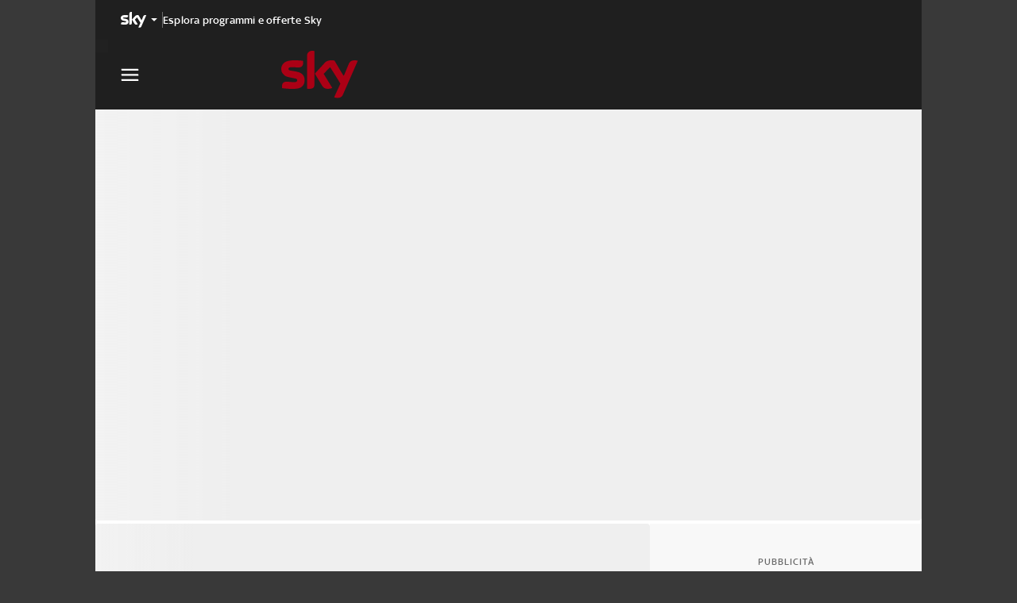

--- FILE ---
content_type: application/x-javascript;charset=utf-8
request_url: https://smetrics.sky.it/id?d_visid_ver=5.5.0&d_fieldgroup=A&mcorgid=1A124673527853290A490D45%40AdobeOrg&mid=14844547537305562769090806906061815892&ts=1769245544843
body_size: -40
content:
{"mid":"14844547537305562769090806906061815892"}

--- FILE ---
content_type: application/x-javascript
request_url: https://assets.adobedtm.com/27331c16692c/9a633647fd1e/6ec050e9818e/RC7ce0a8d5a6b94406b9947e1d4423543d-source.min.js
body_size: 337
content:
// For license information, see `https://assets.adobedtm.com/27331c16692c/9a633647fd1e/6ec050e9818e/RC7ce0a8d5a6b94406b9947e1d4423543d-source.js`.
_satellite.__registerScript('https://assets.adobedtm.com/27331c16692c/9a633647fd1e/6ec050e9818e/RC7ce0a8d5a6b94406b9947e1d4423543d-source.min.js', "if(\"function\"==typeof __tcfapi){var idSkyDataService=\"6109863b5c1e7805bd9e652f\";__tcfapi(\"addEventListener\",2,(function(e){\"useractioncomplete\"==e.eventStatus&&__tcfapi(\"getCustomVendorConsents\",2,(function(e){var t=!1;if(e&&e.consentedVendors)for(var n=0,c=e.consentedVendors.length;n<c;++n)if(e.consentedVendors[n]._id==idSkyDataService){t=\"true\";break}t?(console.info(\"CMP - Sky Data Service accettato\"),s.linkTrackVars=\"events\",s.linkTrackEvents=s.events=\"event200\",s.registerPostTrackCallback((function(){s.events=\"\"})),s.tl(this,\"o\",\"click_cmp_accetta\")):(console.info(\"CMP - Sky Data Service NON accettato\"),s.linkTrackVars=\"events\",s.linkTrackEvents=s.events=\"event199\",s.registerPostTrackCallback((function(){s.events=\"\"})),s.tl(this,\"o\",\"click_cmp_rifiuta\"))}))}))}else console.error(\"CMP API not available\");");

--- FILE ---
content_type: application/javascript; charset=UTF-8
request_url: https://pechinoexpress.sky.it/_next/static/chunks/pages/video/%5Bid%5D-4194a904f45ec814.js
body_size: -289
content:
(self.webpackChunk_N_E=self.webpackChunk_N_E||[]).push([[582],{6781:function(n,e,o){(window.__NEXT_P=window.__NEXT_P||[]).push(["/video/[id]",function(){return o(2189)}])},2189:function(n,e,o){"use strict";o.r(e),o.d(e,{__N_SSP:function(){return r}});var t=o(2322),i=o(755),a=o(2784);let l=n=>{var e;let{data:o,layout:l}=n,{forYouVideos:r,lastContents:s,bannerEngagement:u,spotifyPodcast:c,bannerSponsor:d,launchBanner:_,bannerReminder:f}=o,{calculateAndWriteIntCmp:v}=(0,i.ef)(),{analytics:p}=(0,a.useContext)(i.fC),{currentObjects:g,hasNewPage:b,loadMore:C}=(0,i.fH)({originalElements:null==s?void 0:s.cards,firstPageElements:7,elementsPerPage:8});return(0,t.jsx)(i.b0,{bannerReminder:f,advList:null!==(e=null==l?void 0:l.adv)&&void 0!==e?e:[],forYouVideos:r,bannerEngagement:u,bannerSponsor:d,onTagClick:n=>{null==p||p.track({eventName:"page-pechino-express",options:{intcmp:"foglia-video_correlatore_".concat(n,"_tab")}})},onArticleChange:n=>{let{article:e,videoTags:o,url:t,index:i}=n;null==p||p.handle({article:e,index:i,videoTag:o,url:t})},onVideoClick:()=>{v({element:"video-successivi",location:"correlati"})},lastContents:s?{...s,cards:g,button:s.button&&b?{...s.button,onClick:C}:void 0}:void 0,spotifyPodcast:c,launchBanner:_})};l.intCmpPageType="foglia-video";var r=!0;e.default=l}},function(n){n.O(0,[888,774,179],function(){return n(n.s=6781)}),_N_E=n.O()}]);

--- FILE ---
content_type: application/javascript; charset=UTF-8
request_url: https://pechinoexpress.sky.it/_next/static/WtUqKPmHVsrhXvQG1CEfj/_buildManifest.js
body_size: -123
content:
self.__BUILD_MANIFEST=function(t,e){return{__rewrites:{afterFiles:[{has:t,source:"/ads.txt",destination:t},{has:t,source:"/stagione-:edition",destination:"/stagione/:edition"},{has:t,source:"/conduttore/stagione-:edition",destination:"/conduttore/stagione/:edition"}],beforeFiles:[],fallback:[]},"/":[e,"static/chunks/pages/index-385743249cad0fcd.js"],"/404":["static/chunks/pages/404-55ef1d82ee3ba5df.js"],"/500":["static/chunks/pages/500-0399e2e1123cd9bf.js"],"/_error":["static/chunks/pages/_error-305f8e082798b6b6.js"],"/concorrenti":["static/chunks/pages/concorrenti-4395b210dbec72fe.js"],"/concorrenti/eliminati":["static/chunks/pages/concorrenti/eliminati-efb637b950297af1.js"],"/concorrenti/stagione-[edition]/[detail]":["static/chunks/pages/concorrenti/stagione-[edition]/[detail]-9af1d3f032c0e2d3.js"],"/concorrenti/[detail]":["static/chunks/pages/concorrenti/[detail]-ce19ce8b91eed2f4.js"],"/concorrenti/[detail]/page/[id]":["static/chunks/pages/concorrenti/[detail]/page/[id]-9914c34f87fe6414.js"],"/conduttore":["static/chunks/pages/conduttore-b2462b72219ebd8f.js"],"/conduttore/stagione/[edition]":["static/chunks/pages/conduttore/stagione/[edition]-d21371534c9a2fc5.js"],"/foto":["static/chunks/pages/foto-2fc186fc40ed18e8.js"],"/foto/stagione-[edition]/[id]":["static/chunks/pages/foto/stagione-[edition]/[id]-48f8e4b37beddf45.js"],"/puntate":["static/chunks/pages/puntate-453d9ba17c0f0264.js"],"/puntate/esclusive":["static/chunks/pages/puntate/esclusive-4490daf951b2a775.js"],"/puntate/stagione-[edition]/[detail]":["static/chunks/pages/puntate/stagione-[edition]/[detail]-8d1f60c315992c35.js"],"/puntate/streaming":["static/chunks/pages/puntate/streaming-ddaa2faf120b19c1.js"],"/puntate/[detail]":["static/chunks/pages/puntate/[detail]-502c1e6516bd7ec0.js"],"/puntate/[detail]/page/[id]":["static/chunks/pages/puntate/[detail]/page/[id]-d0139cf6be72c737.js"],"/sitemap":["static/chunks/pages/sitemap-7aa3a112b2bc0316.js"],"/sitemap/stagione-[edition]/[detail]":["static/chunks/pages/sitemap/stagione-[edition]/[detail]-c3d571b5c3a65674.js"],"/sitemap-concorrenti.xml":["static/chunks/pages/sitemap-concorrenti.xml-9429c06b2efb0192.js"],"/sitemap-foto.xml":["static/chunks/pages/sitemap-foto.xml-dfc1971ad4380d0d.js"],"/sitemap-puntate.xml":["static/chunks/pages/sitemap-puntate.xml-63718770623f4345.js"],"/sitemap-video-standard.xml":["static/chunks/pages/sitemap-video-standard.xml-f6786a6bc8a7c70a.js"],"/sitemap-video.xml":["static/chunks/pages/sitemap-video.xml-6648ddfce8780d03.js"],"/stagione/[edition]":[e,"static/chunks/pages/stagione/[edition]-2aea4e9e88a2ab6a.js"],"/video":["static/chunks/pages/video-7b18b38bd568bde6.js"],"/video/[id]":["static/chunks/pages/video/[id]-4194a904f45ec814.js"],sortedPages:["/","/404","/500","/_app","/_error","/concorrenti","/concorrenti/eliminati","/concorrenti/stagione-[edition]/[detail]","/concorrenti/[detail]","/concorrenti/[detail]/page/[id]","/conduttore","/conduttore/stagione/[edition]","/foto","/foto/stagione-[edition]/[id]","/puntate","/puntate/esclusive","/puntate/stagione-[edition]/[detail]","/puntate/streaming","/puntate/[detail]","/puntate/[detail]/page/[id]","/sitemap","/sitemap/stagione-[edition]/[detail]","/sitemap-concorrenti.xml","/sitemap-foto.xml","/sitemap-puntate.xml","/sitemap-video-standard.xml","/sitemap-video.xml","/stagione/[edition]","/video","/video/[id]"]}}(void 0,"static/chunks/423-df0fe939d37074a6.js"),self.__BUILD_MANIFEST_CB&&self.__BUILD_MANIFEST_CB();